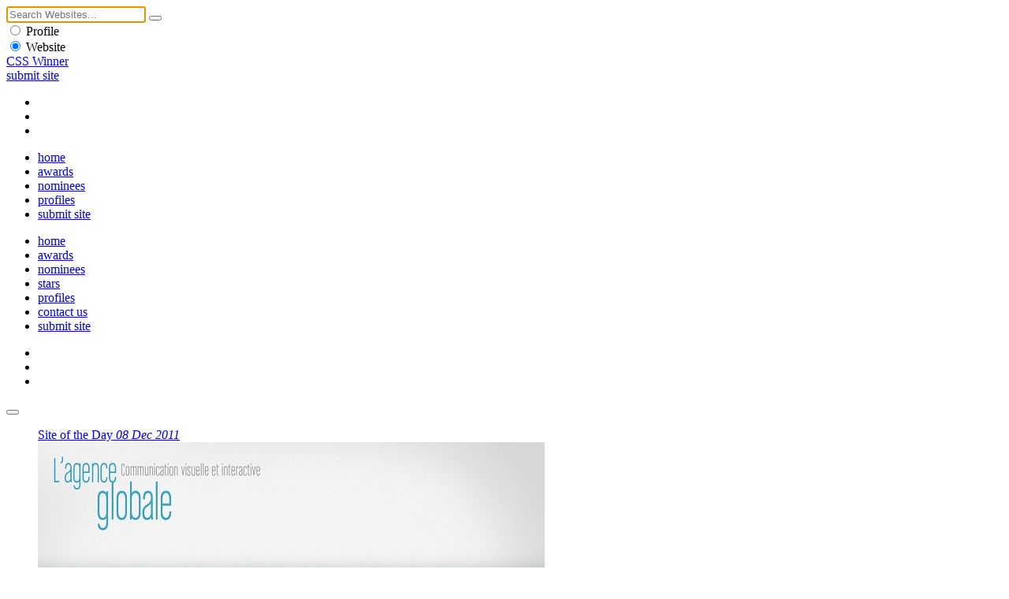

--- FILE ---
content_type: text/html
request_url: https://www.csswinner.com/details/future-creation/1472
body_size: 3144
content:
<!DOCTYPE html>
<html lang="en">
<head>
<!-- Google tag (gtag.js) -->
<script async src="https://www.googletagmanager.com/gtag/js?id=G-0V8HRNV6TN"></script>
<script>
  window.dataLayer = window.dataLayer || [];
  function gtag(){dataLayer.push(arguments);}
  gtag('js', new Date());

  gtag('config', 'G-0V8HRNV6TN');
</script>
<meta charset="utf-8">
<meta name="viewport" content="width=device-width, initial-scale=1.0">
<title>Future Creation - CSS Winner</title>
<meta name="description" content="Website of the web agency Future Creation">
<meta name="keywords" content="Future Creation, website awards, css awards, web awards, css gallery, website design inspirations, web design award gallery, website awards showcase, web design trends">
<meta name="author" content="CSS Winner">
<link rel="stylesheet" media="screen" type="text/css" href="https://cdn.csswinner.com/css/layout.css">
<link rel="shortcut icon" href="https://cdn.csswinner.com/images/favicon.ico" type="image/x-icon">
<link rel="icon" type="image/png" href="https://cdn.csswinner.com/images/favicon.png">
<link href="https://cdn.csswinner.com/images/touch-icon-apple.png" rel="apple-touch-icon-precomposed">
<link rel="icon" type="image/png" href="https://cdn.csswinner.com/images/android-chrome-192x192.png" sizes="192x192">
<link rel="mask-icon" sizes="any" href="https://cdn.csswinner.com/images/mask-icon.svg">
</head>
<body>
<div class="search">
  <div class="search-wrapper">
    <div class="close-s"></div>
    <div class="s-align">
      <form id="search" name="search" method="post" action="https://www.csswinner.com/searching">
        <input autofocus name="search" type="text" id="search" placeholder="Search Websites..." value="">
        <button type="submit" name="submit" class="search-submit"></button>
        <div class="s-filter">
          <div class="s-f">
            <label class="s-f">
              <input type="radio" name="searchcategory" value="1"  >
              <span class="s-check"></span> Profile </label>
          </div>
          <div class="s-f">
            <label class="s-f">
              <input type="radio" name="searchcategory" value="2"  checked="checked"  >
              <span class="s-check"></span> Website </label>
          </div>
        </div>
      </form>
    </div>
  </div>
</div>
<!--Begin Header -->
<header>
  <div class="header">
    <div class="h-align">
      <div class="logo"><a href="https://www.csswinner.com/">CSS Winner</a></div>
      <a href="https://www.csswinner.com/submitsite" class="submit-site">submit site</a>
      <div class="h-social">
        <ul>
          <li><a href="https://twitter.com/csswinner" class="twitter" target="_blank"></a></li>
          <li><a href="https://www.facebook.com/csswinners" class="facebook" target="_blank"></a></li>
          <li><a href="https://www.pinterest.com/csswinner" class="pinterest" target="_blank"></a></li>
        </ul>
      </div>
      <div id="search-button"></div>
      <nav id="top-menu">
        <ul>
          <li><a href="https://www.csswinner.com/" class="">home</a></li>
          <li><a href="https://www.csswinner.com/winners" class="">awards</a></li>
          <li><a href="https://www.csswinner.com/nominees" class="">nominees</a></li>
          <li><a href="https://www.csswinner.com/profiles" class="">profiles</a></li>
          <li><a href="https://www.csswinner.com/submitsite" class="">submit site</a></li>
        </ul>
      </nav>
      <div id="mobnav">
        <ul>
          <li><a href="https://www.csswinner.com/">home</a></li>
          <li><a href="https://www.csswinner.com/winners">awards</a></li>
          <li><a href="https://www.csswinner.com/nominees">nominees</a></li>
          <li><a href="https://www.csswinner.com/stars">stars</a></li>
          <li><a href="https://www.csswinner.com/profiles">profiles</a></li>
          <li><a href="https://www.csswinner.com/contact">contact us</a></li>
          <li><a href="https://www.csswinner.com/submitsite">submit site</a></li>
        </ul>
        <div class="h-social">
          <ul>
            <li><a href="https://twitter.com/csswinner" class="twitter" target="_blank"></a></li>
            <li><a href="https://www.facebook.com/csswinners" class="facebook" target="_blank"></a></li>
            <li><a href="https://www.pinterest.com/csswinner" class="pinterest" target="_blank"></a></li>
          </ul>
        </div>
      </div>
      <div class="menu-icon">
        <button type="button" class="tcon tcon-menu--xbutterfly" aria-label="toggle menu"> <span class="tcon-menu__lines" aria-hidden="true"></span> </button>
      </div>
    </div>
  </div>
</header>
<!--End Header -->
<!--Middle Wrapper -->
<div class="wrapper award-site">
    <div class="award-section">
  <!-- <span>string(10) "2011-12-08"
</span>--> 
    <figure class="big-screen">
      <div class="efct"> <a href="https://www.future-creation.com" class="cover" target="_blank" rel="nofollow"><span>Site of the Day <em>08 Dec 2011</em></span></a> </div>
      <img src="https://cdn.csswinner.com/images/winners/1025892707.jpg" alt="Future Creation" /> </figure>
    <div class="big-screen-info sotd">
      <div class="award-label"> <span class="award-icon"></span> <span class="award-type"></span> <span class="award-date"> 08 Dec</span> </div>
      <span class="web-vote" data-value="1472">27</span>
      <div class="evaluation-system">
        <ul>
          <li>Design <span>--</span></li>
          <li>Functionality<span>--</span></li>
          <li>Usability<span>--</span></li>
          <li>Content<span>--</span></li>
          <li>Score<span>--</span></li>
        </ul>
      </div>
      <div class="about-website">
        <div class="block-abt">
          <h1><a href="https://www.future-creation.com" target="_blank" rel="nofollow" >Future Creation</a></h1>
          <p> Website of the web agency Future Creation</p>
        </div>
      </div>
      <div class="site-credit">
        <div class="pro-pic"><img src="https://cdn.csswinner.com/images/site-images/default-profile.jpg" alt="Future Création"></div>
        <div class="credit-info"> <span class="by">By</span>
        <h3><a href="https://www.future-creation.com" target="_blank" rel="nofollow">Future Création</a></h3>
        <span class="designer-location"><a href="https://www.csswinner.com/profiles/country/france">France</a></span>
          </div>
      </div>
    </div>
  </div>
    <div class="winner-screen">
          </div>
    <div class="more-dtls">
    <ul class="tag-list">
    </ul>
    <a href="https://www.csswinner.com/category/DesignAgency/15" class="site-category">DesignAgency</a>
    <div class="clear"></div>         
        
    <!--Pagination -->
    <div class="paging paging-dtls"> <span class="next">
            <a href="https://www.csswinner.com/details/cbd-studios/1471"></a>
            </span> <span class="previous">
            <a href="https://www.csswinner.com/details/digitz/1473"></a>
            </span> 
      
      <!--Share -->
      <div class="share-web"> <span>Share It</span>
        <ul>
          <li><a href="https://twitter.com/home?status=Future+Creation+%40csswinner+-+https://www.csswinner.com/details/future-creation/1472/" title="Twitter" target="_blank" class="twitter"></a></li>
          <li><a href="https://www.facebook.com/sharer.php?u=https://www.csswinner.com/details/future-creation/1472" class="facebook" title="Facebook" target="_blank"></a></li>
          <li><a href="https://pinterest.com/pin/create/button/?url=https://www.csswinner.com/details/future-creation/1472%2F&media=https://cdn.csswinner.com/images/websites/1379481236.jpg&description=Future+Creation%20https://www.csswinner.com/details/future-creation/1472" class="pinterest" target="_blank" title="Pinterest"></a></li>
          <li><a href="https://www.stumbleupon.com/submit?url=https://www.csswinner.com/details/future-creation/1472&amp;title=Future+Creation" class="stumble" title="StumbleUpon" target="_blank"></a></li>
        </ul>
      </div>
      <div class="shortcut"><strong>Keyboard Shortcuts: </strong> <span><strong>→</strong> Next</span> <span><strong>←</strong> Previous</span></div>
    </div>
  </div>
  <div id="disqus_thread" style="display:none;"></div>
  <script type="text/javascript">
        var disqus_shortname = 'csswinner';
        (function() {
            var dsq = document.createElement('script'); dsq.type = 'text/javascript'; dsq.async = true;
            dsq.src = '//' + disqus_shortname + '.disqus.com/embed.js';
            (document.getElementsByTagName('head')[0] || document.getElementsByTagName('body')[0]).appendChild(dsq);
        })();
</script>
  <noscript>
  Please enable JavaScript to view the <a href="https://disqus.com/?ref_noscript">comments powered by Disqus.</a>
  </noscript>
  <script type="text/javascript">
    var disqus_shortname = 'csswinner';
    (function () {
        var s = document.createElement('script'); s.async = true;
        s.type = 'text/javascript';
        s.src = '//' + disqus_shortname + '.disqus.com/count.js';
        (document.getElementsByTagName('HEAD')[0] || document.getElementsByTagName('BODY')[0]).appendChild(s);
    }());
</script> 
</div>
<!--Profiles -->

<div class="wrapper dir-other">
  <div class="dl-w-h">
    <div class="list-grid"> <a href="https://www.csswinner.com/profiles" class="label">profiles</a>
      <ul class="dir-list-h">
<li>
	<div class="d-l-block-h"><figure><a href="https://www.csswinner.com/profile/makers-allies/1746"><img src="https://cdn.csswinner.com/images/profiles/2018/oct/421853641.jpg" alt="Makers & Allies" /></a></figure>
	<div class="dl-info-h"><h3><a href="https://www.csswinner.com/profile/makers-allies/1746">Makers & Allies</a></h3>
	<span class="cntr">United States</span></div></div>
	</li>
	<li>
	<div class="d-l-block-h"><figure><a href="https://www.csswinner.com/profile/quentin-goupille/2644"><img src="https://cdn.csswinner.com/images/profiles/2021/aug/1581544120.jpg" alt="Quentin Goupille" /></a></figure>
	<div class="dl-info-h"><h3><a href="https://www.csswinner.com/profile/quentin-goupille/2644">Quentin Goupille</a></h3>
	<span class="cntr">France</span></div></div>
	</li>
	<li>
	<div class="d-l-block-h"><figure><a href="https://www.csswinner.com/profile/dpdk/43"><img src="https://cdn.csswinner.com/images/profiles/2015/sep/1934520162.jpg" alt="dpdk" /></a></figure>
	<div class="dl-info-h"><h3><a href="https://www.csswinner.com/profile/dpdk/43">dpdk</a></h3>
	<span class="cntr">Netherlands</span></div></div>
	</li>
	<li>
	<div class="d-l-block-h"><figure><a href="https://www.csswinner.com/profile/stacy-taylor-divi-design-agency/1282"><img src="https://cdn.csswinner.com/images/profiles/2017/sep/430125639.jpg" alt="Stacy Taylor / Divi Design Agency" /></a></figure>
	<div class="dl-info-h"><h3><a href="https://www.csswinner.com/profile/stacy-taylor-divi-design-agency/1282">Stacy Taylor / Divi Design Agency</a></h3>
	<span class="cntr">United States</span></div></div>
	</li>
	</ul>
    </div>
  </div>
</div>

<!--Footer -->

<footer>
  <div class="wrapper">
    <nav> <a href="https://www.csswinner.com/about">About Us</a><span>&bull;</span> <a href="https://www.csswinner.com/contact">Contact Us</a><span>&bull;</span> <a href="https://www.csswinner.com/gallery">Archives</a><span>&bull;</span> <a href="https://www.csswinner.com/privacy-policy">Terms</a><span>&bull;</span> <a href="https://www.csswinner.com/blog">Blog</a><span>&bull;</span> <a href="https://www.csswinner.com/certificate">Certificate</a> </nav>
    <div class="footer-note">
      <h2>CSS Winner is a unique global platform awarding and showcasing the best websites and promoting innovative web designers, developers and agencies.</h2>
    </div>
  </div>
  <div class="f-bottom">
    <div class="wrapper">
      <div class="f-align"> <span class="copyright">© 2010 - 2026 CSS Winner</span>
        <ul class="f-social">
          <li><a href="https://twitter.com/csswinner" class="twitter" target="_blank"></a></li>
          <li><a href="https://www.facebook.com/csswinners" class="facebook" target="_blank"></a></li>
          <li><a href="https://www.pinterest.com/csswinner" class="pinterest" target="_blank"></a></li>
        </ul>
      </div>
    </div>
  </div>
</footer>
<script type="text/javascript" src="https://cdn.csswinner.com/js/jquerymin.js"></script>
<script type="text/javascript" src="https://cdn.csswinner.com/js/all.js"></script> 
</body></html>